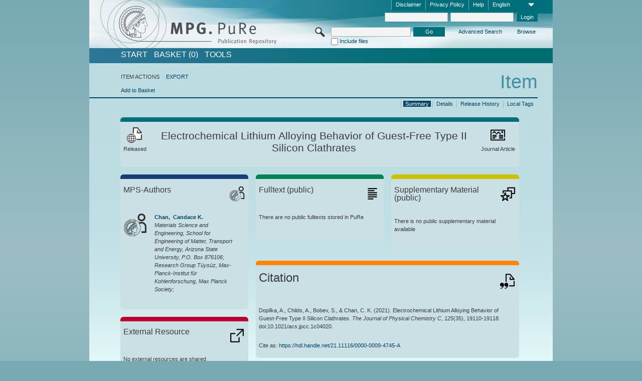

--- FILE ---
content_type: text/html;charset=UTF-8
request_url: https://pure.mpg.de/pubman/faces/ViewItemOverviewPage.jsp?itemId=item_3343568
body_size: 13703
content:
<!DOCTYPE html>
<html xmlns="http://www.w3.org/1999/xhtml"><head id="j_idt2"><link type="text/css" rel="stylesheet" href="/pubman/faces/javax.faces.resource/theme.css?ln=primefaces-aristo" /><link type="text/css" rel="stylesheet" href="/pubman/faces/javax.faces.resource/font-awesome-4.7.0/css/font-awesome.min.css" /><link type="text/css" rel="stylesheet" href="/pubman/faces/javax.faces.resource/commonJavaScript/jquery/css/jquery-ui-1.10.4.min.css" /><script type="text/javascript" src="/pubman/faces/javax.faces.resource/jsf.js?ln=javax.faces"></script><script type="text/javascript">if(window.PrimeFaces){PrimeFaces.settings.locale='en_EN';}</script>
    <title>Electrochemical Lithium Alloying Behavior of Guest-Free Type II Silicon Clathrates :: MPG.PuRe
    </title>
	<meta http-equiv="Content-Type" content="text/html; charset=utf-8" />
	<meta http-equiv="pragma" content="no-cache" />
	<meta http-equiv="cache-control" content="no-cache" />
	<meta http-equiv="expires" content="0" />
	<link href="/pubman/resources/cssFramework/main.css" type="text/css" rel="stylesheet" /><link href="/pubman/resources/cssFramework/themes/skin_MPG/styles/theme.css" type="text/css" rel="stylesheet"/><link rel="shortcut icon" type="image/png" href="/pubman/faces/javax.faces.resources/pubman_favicon_32_32.png"/>
	
	<style type="text/css">
		.headerLogo {background-image: none; }
	</style>
	<style type="text/css">
		.fa { line-height: inherit; margin-right: 0.454545em; color: #004465;}
	</style>
	
	<script type="text/javascript">var cookieVersion = "1.0";</script>
	
	<link rel="search" type="application/opensearchdescription+xml" title="Search for publications within MPG.PuRe production" href="https://pure.mpg.de/pubman/faces/search/OpenSearch.jsp" /><script type="text/javascript" src="/pubman/faces/javax.faces.resource/jquery/jquery.js?ln=primefaces&amp;v=6.0"></script><script type="text/javascript" src="/pubman/faces/javax.faces.resource/scripts.js"></script><script type="text/javascript" src="/pubman/faces/javax.faces.resource/commonJavaScript/eSciDoc_javascript.js"></script><script type="text/javascript" src="/pubman/faces/javax.faces.resource/commonJavaScript/componentJavaScript/eSciDoc_ext_paginator.js"></script><script type="text/javascript" src="/pubman/faces/javax.faces.resource/commonJavaScript/componentJavaScript/eSciDoc_selectbox.js"></script><script type="text/javascript" src="/pubman/faces/javax.faces.resource/commonJavaScript/componentJavaScript/eSciDoc_item_list.js"></script><script type="text/javascript" src="/pubman/faces/javax.faces.resource/commonJavaScript/componentJavaScript/eSciDoc_full_item.js"></script><script type="text/javascript" src="/pubman/faces/javax.faces.resource/commonJavaScript/componentJavaScript/eSciDoc_single_elements.js"></script><script type="text/javascript" src="/pubman/faces/javax.faces.resource/commonJavaScript/componentJavaScript/breadcrump.js"></script>
	
	<link href="/cone/js/jquery.suggest.css" rel="stylesheet" type="text/css" />
    <link rel="unapi-server" type="application/xml" title="unAPI" href="https://pure.mpg.de/rest/unapi" />
<meta xmlns="http://www.w3.org/1999/xhtml" name="citation_publication_date"
      content="2021/09/09" />
<meta xmlns="http://www.w3.org/1999/xhtml" name="citation_author"
      content="Dopilka, Andrew" />
<meta xmlns="http://www.w3.org/1999/xhtml" name="citation_author_institution"
      content="Materials Science and Engineering, School for Engineering of Matter, Transport and Energy, Arizona State University, P.O. Box 876106" />
<meta xmlns="http://www.w3.org/1999/xhtml" name="citation_author"
      content="Childs, Amanda" />
<meta xmlns="http://www.w3.org/1999/xhtml" name="citation_author_institution"
      content="Department of Chemistry and Biochemistry, University of Delaware" />
<meta xmlns="http://www.w3.org/1999/xhtml" name="citation_author"
      content="Bobev, Svilen" />
<meta xmlns="http://www.w3.org/1999/xhtml" name="citation_author_institution"
      content="Department of Chemistry and Biochemistry, University of Delaware" />
<meta xmlns="http://www.w3.org/1999/xhtml" name="citation_author"
      content="Chan, Candace K." />
<meta xmlns="http://www.w3.org/1999/xhtml" name="citation_author_institution"
      content="Materials Science and Engineering, School for Engineering of Matter, Transport and Energy, Arizona State University, P.O. Box 876106" />
<meta xmlns="http://www.w3.org/1999/xhtml" name="citation_author_institution"
      content="Research Group Tüysüz, Max-Planck-Institut für Kohlenforschung, Max Planck Society" />
<meta xmlns="http://www.w3.org/1999/xhtml" name="citation_title"
      content="Electrochemical Lithium Alloying Behavior of Guest-Free Type II Silicon &#xA;Clathrates" />
<meta xmlns="http://www.w3.org/1999/xhtml" name="citation_language" content="eng" />
<meta xmlns="http://www.w3.org/1999/xhtml" name="citation_doi"
      content="10.1021/acs.jpcc.1c04020" />
<meta xmlns="http://www.w3.org/1999/xhtml" name="citation_journal_title"
      content="The Journal of Physical Chemistry C" />
<meta xmlns="http://www.w3.org/1999/xhtml" name="citation_journal_abbrev"
      content="J. Phys. Chem. C" />
<meta xmlns="http://www.w3.org/1999/xhtml" name="citation_volume" content="125" />
<meta xmlns="http://www.w3.org/1999/xhtml" name="citation_issue" content="35" />
<meta xmlns="http://www.w3.org/1999/xhtml" name="citation_firstpage" content="19110" />
<meta xmlns="http://www.w3.org/1999/xhtml" name="citation_lastpage" content="19118" />
<meta xmlns="http://www.w3.org/1999/xhtml" name="citation_publisher"
      content="American Chemical Society" />
<meta xmlns="http://www.w3.org/1999/xhtml" name="citation_issn" content="1932-7447" />
<meta xmlns="http://www.w3.org/1999/xhtml" name="DC.issued" content="2021/09/09" />
<meta xmlns="http://www.w3.org/1999/xhtml" name="DC.creator" content="Dopilka, Andrew" />
<meta xmlns="http://www.w3.org/1999/xhtml" name="DC.creator" content="Childs, Amanda" />
<meta xmlns="http://www.w3.org/1999/xhtml" name="DC.creator" content="Bobev, Svilen" />
<meta xmlns="http://www.w3.org/1999/xhtml" name="DC.creator"
      content="Chan, Candace K." />
<meta xmlns="http://www.w3.org/1999/xhtml" name="DC.title"
      content="Electrochemical Lithium Alloying Behavior of Guest-Free Type II Silicon &#xA;Clathrates" />
<meta xmlns="http://www.w3.org/1999/xhtml" name="DC.language" content="eng" />
<meta xmlns="http://www.w3.org/1999/xhtml" name="DC.identifier"
      content="https://doi.org/10.1021/acs.jpcc.1c04020" />
<meta xmlns="http://www.w3.org/1999/xhtml" name="DC.relation.ispartof"
      content="The Journal of Physical Chemistry C" />
<meta xmlns="http://www.w3.org/1999/xhtml" name="DC.citation.volume" content="125" />
<meta xmlns="http://www.w3.org/1999/xhtml" name="DC.citation.issue" content="35" />
<meta xmlns="http://www.w3.org/1999/xhtml" name="DC.citation.spage" content="19110" />
<meta xmlns="http://www.w3.org/1999/xhtml" name="DC.citation.epage" content="19118" />
<meta xmlns="http://www.w3.org/1999/xhtml" name="DC.publisher"
      content="American Chemical Society" />
<meta xmlns="http://www.w3.org/1999/xhtml" name="DC.identifier"
      content="urn:ISSN:1932-7447" />
    <meta name="description" content="Author: Dopilka, Andrew et al.; Genre: Journal Article; Issued: 2021-09-09; Title: Electrochemical Lithium Alloying Behavior of Guest-Free Type II Silicon Clathrates" /><script type="text/javascript" src="/pubman/faces/javax.faces.resource/commonJavaScript/jquery/jquery-ui-1.10.4.min.js"></script>
	<!-- ACHTUNG: Mit untenstehenden Bibliotheken funktioniert der nanoScroller nicht !!!
	              Daher kann auch eSciDoc_full_item.js nicht auf die neue Syntax umgestellt werden!!!
	&lt;h:outputScript name="commonJavaScript/jquery/jquery-3.6.0.js" /&gt;
	&lt;h:outputScript name="commonJavaScript/jquery/jquery-migrate-3.3.2.js" /&gt;
	  -->
    <script src="/cone/js/jquery.suggest.js"></script><script type="text/javascript" src="/pubman/faces/javax.faces.resource/commonJavaScript/componentJavaScript/autoSuggestFunctions.js"></script>
    <style type="text/css">
        .dialogNoTitleBar .ui-dialog-titlebar {
            display: none;
        }

        .ui-dialog {
            background: #eee
        }
    </style>
    <script type="text/javascript">
        var currentDialog;
        var text = 'By continuing with the next step you authorize the Max Planck Digital Library to register a DataCite DOI (Digital Object Identifier) for this MPG.PuRe record. The DOI registration cannot be undone, therefore please use this function with care and only if you are aware of the consequences.<br/><br/>In particular you confirm with a DOI registration the scientific quality of the content and the fact that there has not been assigned any DOI to the publication before by the MPG or any other institution. Further details on this requirements can be found <a href="http://doi.mpdl.mpg.de/faq/#req" target="_new">here</a>.<br/><br/>You also agree that the MPG.PuRe URL and bibliographic metadata will be transferred to the German National Library of Science and Technology (TIB) in order to register the DOI name.';

        function showDialog() {
            currentDialog = $("<p>" + text + "</p>").dialog({
                dialogClass: "dialogNoTitleBar",
                modal: true,
                width: "auto",
                resizable: false,
                draggable: false,
                width: 500,
                buttons: [{
                        text: "Cancel",
                        click: function() {
                            $(this).dialog("close");
                        }
                    },
                    {
                        text: "create DOI",
                        click: function() {
                            $(".hiddenLnkExecuteAddDoi").click();
                            $(this).dialog("close");
                        }
                    }
                ],
                close: function(event, ui) {
                    $(this).dialog("destroy");
                }
            });
        }
    </script></head>

<body lang="en">
        <!-- The unAPI Identifier for this item --><abbr class='unapi-id' title='item_3343568_1'></abbr>
        <div class="full wrapper"><input id="offset" type="hidden" name="offset" />
		<div class="full_area0 header clear">
			<!-- begin: header section (including meta menu, logo, searchMenu and main menu)-->
			<!-- import meta menu here --><div id="Header:metaMenuSkipLinkAnchor" class="full_area0 metaMenu">
		<!-- meta Menu starts here -->
<form id="Header:j_idt52" name="Header:j_idt52" method="post" action="/pubman/faces/ViewItemOverviewPage.jsp" enctype="application/x-www-form-urlencoded">
<input type="hidden" name="Header:j_idt52" value="Header:j_idt52" />
<span class="seperator"></span>
				<div class="medium_area0 endline selectContainer">
					<div class="medium_area0">
						<span class="medium_area0 selectionBox">English</span>
						<div class="min_imgArea selectboxIcon"> </div>
					</div><select id="Header:j_idt52:selSelectLocale" name="Header:j_idt52:selSelectLocale" class="medium_area0" size="1" title="Choose language." onchange="submit();">	<option value="en" selected="selected">English</option>
	<option value="de">Deutsch</option>
	<option value="ja">日本語</option>
</select>
				</div><span class="seperator"></span>

				<!-- Guide --><a id="Header:j_idt52:lnkPubManHelp" name="Header:j_idt52:lnkPubManHelp" href="https://colab.mpdl.mpg.de/mediawiki/MPG.PuRe_Help" rel="noreferrer noopener" title="MPG.PuRe Help" target="_blank" class="free_area0_p8 endline">Help</a><span class="seperator"></span>

				<!-- Privacy Policy --><a id="Header:j_idt52:lnkPrivacyPolicy" href="#" title="Privacy Policy" onclick="jsf.util.chain(this,event,'loadBlog(\'http://colab.mpdl.mpg.de/mediawiki/MPG.PuRe_Datenschutzhinweis\');return false','mojarra.jsfcljs(document.getElementById(\'Header:j_idt52\'),{\'Header:j_idt52:lnkPrivacyPolicy\':\'Header:j_idt52:lnkPrivacyPolicy\'},\'\')');return false" class="free_area0_p8 endline">Privacy Policy</a><span class="seperator"></span>

				<!-- Policy --><a id="Header:j_idt52:lnkPolicy" href="#" title="Policy&amp;Disclaimer." onclick="jsf.util.chain(this,event,'loadBlog(\'http://colab.mpdl.mpg.de/mediawiki/MPG.PuRe_Impressum\');return false','mojarra.jsfcljs(document.getElementById(\'Header:j_idt52\'),{\'Header:j_idt52:lnkPolicy\':\'Header:j_idt52:lnkPolicy\'},\'\')');return false" class="free_area0_p8 endline">Disclaimer</a><span class="seperator"></span>

				<!-- CurrentIp -->

				<!-- LogIn, LogOut --><div id="Header:j_idt52:login" style="clear:right; margin-top:0.37em"><span class="seperator"></span><input id="Header:j_idt52:lnkLogin" type="submit" name="Header:j_idt52:lnkLogin" value="Login" class="activeButton quickSearchBtn free_area0_p8 endline" /><input id="Header:j_idt52:inputUsername" type="text" name="Header:j_idt52:inputUsername" class="large_txtInput" />
					<!--
					&lt;p:watermark for="inputUsername" value="username"
						rendered="true" /&gt;
					--><span class="seperator"></span><input id="Header:j_idt52:inputSecretPassword" type="password" name="Header:j_idt52:inputSecretPassword" value="" class="large_txtInput" />
					<!--
					&lt;p:watermark for="inputSecretPassword" value="password"
						rendered="true" /&gt;
					--></div>

			<!-- meta Menu ends here --><input type="hidden" name="javax.faces.ViewState" id="j_id1:javax.faces.ViewState:0" value="VQO3usWS6IqyfZNhofpqz0kDlOhPJ4Nj3vscfgGBLH7Iqlzl5iaLloLJ8yZnnzRNmMW3yFAS9q9TFvwF84UdtVhCmYHYu+WeeULep+Qk/n9aIu+cxqpVTpTIK1Jo5bl7b3DbRgvBgvJs6Ek3USfESX/anGNqZZwXLXgXM7K9eiiUs/mKVqmFnF/wkRGyMp2gkYK2fVYSpfcV2eNpEXR1TNPEkHea6iUn8tsh3N1P43MnN5uf97OgPoKDxpkVt+i/gDIfgNLAExP/abPQQXE3BF5XAV/wXG9FQATzL6toRPGUvZWLI24XXfEMV+eAjGIE/xv30n3N2Y3UFgBVRZFd/57AvRY0Ds4qw6YuV1+4ZLM7djjuTf19hFIcbE9zAJwh4Tbr8r/[base64]/kCzqSo8Jx3PndAwy4lDCp0M+yRN6JID7OXdJBDQo6q7lYWctegiF5/2RlrJWKefPAv9qMSfLL+H3X8+PpaukJKrrZspEyazNgvQQsh4+PhIN5A50dI9NWIguRjiL2jE3c7s8bdhJA50MrrnW/hSg2uD3i4aId7Ek3EW7Rl+HNK+9i6aXjBO3SM/cw91EER/9vwIk3jodryYfQZgIL1YwZmeBIJLfo3oDp72fT7iHI9Lddi4T1rZx3ol6Ag1bJFB2VvyHeF7rbjRgsikJ8PyxTK10P92s6XyYjzoBeBRtBKp1brSDy/[base64]/r+3cVzuXq7aSAlmmnfdqy/lFX2PMUB6PJRx1sYZTZg6376hucTL5HbWx1eFln1YDHu1I5VHgVwcLrn982fCBRngjEPaoNcvdkYZlfnW+wLKS1ZFcgq1KDXZvM4yUkuPeFrIYE7xDMH7nwl70JdDDgUicWQ88jO6b0+2gmLtwdfJo/SbkAFgdpBxXfklTlu8xhDceliBDYnxH8ywoo3nHTgoPo4y0VKH65+gETTiSw2S++RHtgsXOGf+456FyBtav4nTvdAFxpyPv1j0Mxx1/vTMGIOnIu0uHQ7IPkfrQYTIn8mqh+Q7UKm2NG7CBrnrEEDbJybVYqwZ4pxXT6Om/ix8onwl0qZfX3cwmiSw6wkDkgfOWERlfoz4YFbV/ZpK4z5H+nya4Yx+m8zjE/ErXED+w=" autocomplete="off" />
</form></div>
			<div class="full_area0 LogoNSearch"><a id="Header:lnkStartPage" name="Header:lnkStartPage" href="/pubman/faces/HomePage.jsp" title="Go to PubMan Startpage."><img src="/pubman/resources/images/pure_logo_web.png" style="border:none;" class="tiny_marginLExcl headerLogo" /><span class="tiny_marginLExcl xDouble_area0 themePark "></span></a>
			<!-- import search here-->
	
	<div id="searchMenuSkipLinkAnchor" class="free_area0 searchMenu">
<form id="Header:j_idt85" name="Header:j_idt85" method="post" action="/pubman/faces/ViewItemOverviewPage.jsp" enctype="application/x-www-form-urlencoded">
<input type="hidden" name="Header:j_idt85" value="Header:j_idt85" />

			<span class="std_imgArea quickSearchIcon"> </span>
			<span class="xLarge_area0 quickSearchMenu"><input id="Header:j_idt85:quickSearchString" type="text" name="Header:j_idt85:quickSearchString" class="xLarge_txtInput quickSearchTextInput" title="Search text" /><span class="xLarge_checkbox quickSearchCheckBoxMenu"><input id="Header:j_idt85:quickSearchCheckBox" type="checkbox" name="Header:j_idt85:quickSearchCheckBox" /><label for="Header:j_idt85:quickSearchCheckBox">Include files</label></span>
			</span><input id="Header:j_idt85:btnQuickSearchStart" type="submit" name="Header:j_idt85:btnQuickSearchStart" value="Go" title="Start Search." class="small_txtBtn activeButton quickSearchBtn" />
			<span class="free_area0"><a id="Header:j_idt85:lnkAdvancedSearch" name="Header:j_idt85:lnkAdvancedSearch" href="/pubman/faces/AdvancedSearchPage.jsp" title="Extended search capabilities for released items" class="free_area0_p3 advancedSearchMenu tiny_marginLExcl">Advanced Search</a><a id="Header:j_idt85:lnkBrowseBy" href="#" title="Browse by organizations and further categories" onclick="mojarra.jsfcljs(document.getElementById('Header:j_idt85'),{'Header:j_idt85:lnkBrowseBy':'Header:j_idt85:lnkBrowseBy'},'');return false" class="free_area0_p3 organisationSearchMenu tiny_marginLExcl endline">Browse</a>
			</span><input type="hidden" name="javax.faces.ViewState" id="j_id1:javax.faces.ViewState:1" value="u52AotEdpYSMX74Z8jEy5Y2CJHCF88nDDikmsdF+2tkkwBDVGc5liCcFgfTJTIqw3IPmUmMdbgiHw7q/kMFTXjiUnaFygY6b5xsD1G5MXmu00gR2P9BxbPX62ClzetMozia9RnFlh3Rk11Iju3SDvZNootDT0BlKbTz6X1OTMeatke9+yuAG+4eg07iVptnnNh3wMxGprqqsEdHdgthM+J4dxbAIeh/W6BZSi+CsOWBw6v/N0abOxl6niZZFDYwMqZ2I82JMJ9zjDxNj7Y4xzBuDbyC7agnPQzXt4KpPtWwwKN4ztYPJ73ua/6TOSJPLyx/YS621S/xpFpZMMvTGJr97M+dIiP/I16Hwqe3l/W5kOeCN1XuQyUJtA2wvPbZ+FrqX84rJoCrI5KxA+ypgevcjqPZOXD/[base64]/4nzwH6/KP3OfjoyRCu4ctYdyVb421pS4t2FiztioglwKX6kG6mojv+5yH5bOoNuXCMbtgjkMEDqMK8UYL7KGgQB81ffMROkuw6q33GDHZDVyRPH+085dZJHbl+GaQ/rUdCfepUbjxjRqBY46oEyrTLbUJJsSHMAILzdzRmb4ZW2Vpwp1zRy7L8Q9Txxz8Ck6crZfGNCC9IyLFNz7cURLcfzMCgEZiqz/hHZVOAo9BnqFYNl6QmfKAW3HS+LExoPKEpDSixzxThLLAxK6ZlKTyqxrIAO+vwysblwHhrOFbJcekTCdIfEUuqS9cJ9pO9SpAT/4bQh/EeR5cijR+0JWhFtdLQF84mqrNaXv+2rA6FOCNjYeAuRjbS4ERv5VoLjMsPqT2aO9pM/xQdknD/rvJPlo/9hVl8gyj+WfIsZFp89cv9qtAtElym7D2MEIQ58DfEi8rLKjI9j3OTIXcXTUu6/[base64]/fdbEru1Fwls9T4lBPL0mEoE6/3qkfaDFjzElsK7axlyX3PxYbIADMCG6p0EEPJFE0A72Z8US+0Pij7OaDuhLV5pf87aEPIiUi0w4gMiIMEyxPajz1UWYXvRvpnqUxfDqnlP135aogL+b6dlKI3Y6jvMuKmX134JDwvC6n/DbEY5NNFfGxpw9/e/PMLJzZZTBJrOT4OMNxmEqMQBDp/mI4gwbv9IncsVWZECQdMTuyfy+7wmPV4TWqxeaYACYezC8sV0cize9Ue5F0DoA1mkJIForn0wTjNrLrXH4IbF19d33/H6ULz93OoL6YOFQpw89wt65b3HqRQNDHh+t0TrA6hXtQYiFG/3Xr0LIWFY2WH32V9IYRA4oaTKZw0qPsj5UDfvDv/lTvDw0TsLo8syEaYmq7Tl/DpTV5/pSFq2fphXFO3tL99wCvQYhVoE8vrh2Mc2Xe+lnqT/yQuvnPbMW2jl5oX5EN8Xv2F9SpBsOtYPPizuPsWhzwnjgVCro=" autocomplete="off" />
</form>
	</div>
			</div>
		</div>
		<!-- import main menu here -->
	
	<div id="mainMenuSkipLinkAnchor" class="full_area0 mainMenu"><a id="Header:lnkHome" name="Header:lnkHome" href="/pubman/faces/HomePage.jsp" title="Go to PubMan Startpage." class="free_area0">START</a>
		<!--  start should replace the following later -->
		<!--  stop should replace the following later --><a id="Header:lnkCartItems" name="Header:lnkCartItems" href="/pubman/faces/CartItemsPage.jsp" title="Go to Basket" class="free_area0">BASKET  (0)</a><a id="Header:lnkTools" name="Header:lnkTools" href="/pubman/faces/ToolsPage.jsp" title="Go to Tools Overview" class="free_area0">Tools</a>
	</div>
<form id="form1" name="form1" method="post" action="/pubman/faces/ViewItemOverviewPage.jsp" enctype="application/x-www-form-urlencoded">
<input type="hidden" name="form1" value="form1" />

                <div id="content" class="full_area0 clear">
                    <!-- begin: content section (including elements that visualy belong to the header (breadcrumb, headline, subheader and content menu)) -->
                    <div class="clear">
                        <div class="headerSection">
		<div class="clear breadcrumb">
			<!-- Breadcrumb starts here -->
			<ol>
				<li></li>
			</ol>
			<!-- Breadcrumb ends here -->
		</div>
                            <div id="contentSkipLinkAnchor" class="clear headLine">
                                <!-- Headline starts here -->
                                <h1>Item
                                </h1>
                                <!-- Headline ends here -->
                            </div>
                        </div>
                        <div class="small_marginLIncl subHeaderSection">
                            <!-- content menu starts here --><div class="contentMenu">
                                <!-- content menu upper line starts here -->
                                <div class="free_area0 sub"><span class="free_area0">ITEM ACTIONS</span><span class="seperator void"></span><a id="form1:lnkLinkForExportView" name="form1:lnkLinkForExportView" href="ViewItemFullPage.jsp?itemId=item_3343568_1&amp;view=EXPORT" class="free_area0">EXPORT</a>
                                </div>
                                <!-- content menu upper line ends here -->
                                <!-- content menu lower line (actions) starts here --><div class="free_area0 sub action"><a id="form1:lnkAddToBasket" href="#" onclick="jsf.util.chain(this,event,'fullItemReloadAjax();','mojarra.jsfcljs(document.getElementById(\'form1\'),{\'form1:lnkAddToBasket\':\'form1:lnkAddToBasket\'},\'\')');return false">Add to Basket</a>
                                    <!-- hidden Button for executing the addDoi command, after the jquery dialog has been confirmed --><a id="form1:lnkExecuteAddDoi" href="#" style="display:none;" onclick="jsf.util.chain(this,event,'fullItemReloadAjax();','mojarra.jsfcljs(document.getElementById(\'form1\'),{\'form1:lnkExecuteAddDoi\':\'form1:lnkExecuteAddDoi\'},\'\')');return false" class="hiddenLnkExecuteAddDoi">#</a></div>
                                <!-- content menu lower line (actions) ends here -->
                                <!-- content menu lower line (export) starts here --></div>
                            <!-- content menu ends here -->
                            <!-- Subheadline starts here -->
                            <!-- Subheadline ends here -->
                            <!-- JSF messages -->
                            <div class="subHeader">
                            </div>
                            <!-- Subheadline ends here -->
                        </div>
                    </div><div class="full_area0">
                        <div class="full_area0 fullItem">
                            <!-- Item control information starts here -->
                            <div class="full_area0 fullItemControls">
                                <span class="full_area0_p5"> <b class="free_area0 small_marginLExcl">  </b><span class="seperator"></span><a id="form1:lnkViewLocalTagsPage" name="form1:lnkViewLocalTagsPage" href="/pubman/faces/ViewLocalTagsPage.jsp" class="free_area0">Local Tags</a><span class="seperator"></span><a id="form1:lnkViewItemFull_btnItemVersions" href="#" onclick="mojarra.jsfcljs(document.getElementById('form1'),{'form1:lnkViewItemFull_btnItemVersions':'form1:lnkViewItemFull_btnItemVersions'},'');return false" class="free_area0">Release History</a><span class="seperator"></span><a id="form1:lnkViewItemPage" name="form1:lnkViewItemPage" href="https://pure.mpg.de/pubman/faces/ViewItemFullPage.jsp?itemId=item_3343568_1" class="free_area0">Details</a><span class="seperator"></span><a id="form1:lnkViewItemOverviewPage" name="form1:lnkViewItemOverviewPage" href="#contentSkipLinkAnchor" class="free_area0 actual">Summary</a><span class="seperator"></span>
								</span>
                            </div>
                            <!-- Item control information ends here -->
                            <!-- Paginator starts here --><span class="full_area0 pageBrowserItem"><span class="paginatorPanel"></span></span>
                            <!-- Paginator ends here -->
                            <!-- ItemView starts here --><div class="full_area0">
	
	<!-- Title tile --><div class="filled_area0 tiny_marginRExcl small_marginLExcl tile_category borderDarkTurquoise"><div class="filled_area0_p6">
			<!-- Status icon and label --><span class="status_group tiny_marginRExcl">
				<!-- transparent src image needed for correct illustration in IE -->
				<img class="big_imgBtn statusIcon releasedItem" src="../resources/images/overviewPage/1x1transparent.gif" />
				<br />Released</span>
			<!-- Genre(-group) icon and label --><span class="genre_group tiny_marginLExcl"><img src="../resources/images/overviewPage/article_31.png" class="big_imgBtn" />
				<br />Journal Article</span>
			<!-- Publication title -->
			<h4 class="tile_publication_title">Electrochemical Lithium Alloying Behavior of Guest-Free Type II Silicon Clathrates
			</h4></div></div><div class="huge_area0 xTiny_marginRExcl small_marginLExcl" style="overflow:visible;">

	<!-- Authors tile --><div class="huge_area0 tile_category borderDarkBlue">
		<!-- Authors tile title and icon --><div class="huge_area0_p6">
			<h5 class="tile_title">
				<img src="../resources/images/overviewPage/MPG_authors_31.png" class="big_imgBtn" align="right" />MPS-Authors
			</h5></div>
		<!-- If no MPG authors available show message -->
		<!-- If no OpenSource authors available show message -->
		<!-- Iterator for MPG Authors --><div class="huge_area0_p0 nano" style="max-height:300px;"><div class="free_area0_p6 content">
					<div>
						<!-- Hidden ID (used to replace image with CoNE image if available [see JavaScript]) --><span class="mpgAuthorId noDisplay">/persons/resource/persons205506</span>
						<!-- specific --><span class="image">
							<!-- Standard image for Authors with CoNE link --><a href="https://pure.mpg.de/cone/persons/resource/persons205506" rel="noreferrer noopener" target="_blank">
								<img src="../resources/images/overviewPage/MPG_authors_64.png" class="large_imgImg xTiny_marginRExcl" align="left" /></a>
							<!-- Standard image for Authors without CoNE link --></span>
						<!-- Author textual information -->
						<p class="xLarge_area0 xTiny_marginLExcl">
							<!-- Author name with CoNE link --><span class="author_name"><a href="https://pure.mpg.de/cone/persons/resource/persons205506" rel="noreferrer noopener" target="_blank">Chan, 
								Candace K.</a></span>
							<!-- Author name without CoNE link -->
							<!-- Iterator for the authors organizations (linked in the publication) --><span class="author_organization">
									<br />Materials Science and Engineering, School for Engineering of Matter, Transport and Energy, Arizona State University, P.O. Box 876106;
									<br />Research Group Tüysüz, Max-Planck-Institut für Kohlenforschung, Max Planck Society;</span>
						</p>
					</div></div></div>
		<!-- Iterator for OpenSource Authors --></div>
	
	<!-- External resource tile --><div class="huge_area0 tile_category borderRed">
		<!-- External resource title and icon --><div class="huge_area0_p6">
			<h5 class="tile_title">
				<img src="../resources/images/overviewPage/external_Ressources_31.png" class="big_imgBtn" align="right" />External Resource
			</h5></div>
		<!-- If no external resources are available show message --><div class="huge_area0_p6">No external resources are shared</div>
		<!-- Iterator for external resources --><div class="huge_area0_p0 nano" style="max-height:300px;min-height:62px;"><div class="free_area0_p6 content"></div></div></div>
	
	<!-- Fulltext tile --><div class="huge_area0 tile_category borderDarkGreen xTiny_marginRExcl">
		<!-- Fulltext title and icon --><div class="huge_area0_p6">
			<h5 class="tile_title">
				<img src="../resources/images/overviewPage/fulltext_31.png" class="big_imgBtn" align="right" />Fulltext (restricted access)
			</h5></div>
		<!-- If no fulltexts are available show message --><div class="huge_area0_p6">There are currently no full texts shared for your IP range.</div>
		<!-- Iterator for publicly accessible fulltexts (not only any-fulltext, but also postprint/preprint/publisher-version) --><div class="huge_area0_p0 nano" style="max-height:350px;"><div class="free_area0_p6 content"></div></div></div></div><div class="third_area0">
	
	<!-- Fulltext tile --><div class="huge_area0 tile_category borderDarkGreen xTiny_marginRExcl">
		<!-- Fulltext title and icon --><div class="huge_area0_p6">
			<h5 class="tile_title">
				<img src="../resources/images/overviewPage/fulltext_31.png" class="big_imgBtn" align="right" />Fulltext (public)
			</h5></div>
		<!-- If no fulltexts are available show message --><div class="huge_area0_p6">There are no public fulltexts stored in PuRe</div>
		<!-- Iterator for publicly accessible fulltexts (not only any-fulltext, but also postprint/preprint/publisher-version) --><div class="huge_area0_p0 nano" style="max-height:350px;"><div class="free_area0_p6 content"></div></div></div>
	
	<!-- Supplementary Material tile --><div class="huge_area0 tile_category borderYellow">
		<!-- Supplementary Material title and icon --><div class="huge_area0_p6">
			<h5 class="tile_title">
				<img src="../resources/images/overviewPage/supplementary_material_31.png" class="big_imgBtn" align="right" />Supplementary Material (public)
			</h5></div>
		<!-- If no supplementary material is available show message --><div class="free_area0_p6">There is no public supplementary material available</div>
		<!-- Iterator for publicly accessible supplementary material --><div class="huge_area0_p0 nano" style="max-height:300px;"><div class="free_area0_p6 content"></div></div></div>
	
	<!-- Citation tile --><div class="third_area0 tile_category borderOrange">
		<!-- Citation title and icon --><div class="third_area0_p6">
			<h5 class="tile_citation_title">
				<img src="../resources/images/overviewPage/citation_31.png" class="big_imgBtn" align="right" />Citation
			</h5></div>
		<!-- Citation text and PID --><div class="third_area0_p6">
			<!-- Citation -->
      <div class="Pubman">
         <p>Dopilka, A., Childs, A., Bobev, S., &amp; Chan, C. K. <span class="DisplayDateStatus">(2021).</span> Electrochemical Lithium
            Alloying Behavior of Guest-Free Type II Silicon Clathrates.<span class="Italic"><i> The Journal of Physical Chemistry C,</i></span>
            <span class="Italic"><i>125</i></span>(35), 19110-19118. doi:10.1021/acs.jpcc.1c04020.
         </p>
      </div>
   
			<br />
			<!-- PID --><span id="form1:txtCitationUrlItemPid">Cite as: </span><a id="form1:lnkCitationURLItemPid" name="form1:lnkCitationURLItemPid" href="https://hdl.handle.net/21.11116/0000-0009-4745-A" title="Always points to the most recent version of this publication, which is accessible with your user rights. Depending on the status of the actual version you may directed to different versions.">https://hdl.handle.net/21.11116/0000-0009-4745-A</a>
			<!-- URL if PID is deactivated --></div></div>
	
	<!-- Abstract Tile --><div class="third_area0 tile_category borderBrown">
		<!-- Abstract title and image --><div class="third_area0_p6">
			<h5 class="tile_title">
				<img src="../resources/images/overviewPage/abstract_31.png" class="big_imgBtn" align="right" />Abstract
			</h5></div>
		<!-- If no abstracts are available show message-->
		<!-- Iterator for abstracts --><div class="third_area0_p6">The guest-free type II Si clathrate (Si<sub>136</sub>) is an open framework polymorph of Si that displays unique electrochemical reactions with Li. Li ions are first topotactically inserted into the vacant clathrate cages, followed by an alloying reaction that forms an amorphous lithium silicide phase. The alloying reaction voltage is higher than those seen in other Si electrodes, suggesting that there are structural differences in the formed amorphous phases. Synchrotron X-ray total scattering measurements and pair distribution function analysis are employed to characterize the amorphous phases formed after lithiation. The results show that the clathrate becomes completely amorphous at an earlier stage of lithiation when compared to diamond cubic Si, forming a phase with comparatively larger amounts of Si–Si bonding. The initial insertion of Li into the clathrate cages establishes important Li diffusion paths that kinetically enable the formation of an amorphous phase with lower Li content than typically seen in other silicon-based electrodes. After the initial crystalline-to-amorphous conversion reaction, lithiation takes place via solid-solution alloying. These results demonstrate how the topotactic insertion of Li into an alloying host can kinetically enable modified reaction pathways leading to more homogeneous lithiation throughout the electrode, which is beneficial for Li-ion battery applications.</div></div></div></div>
                            <!-- ItemView ends here -->
                        </div></div>
                    <!-- end: content section -->
                </div><input type="hidden" name="javax.faces.ViewState" id="j_id1:javax.faces.ViewState:2" value="NAmjotwcTd3JqEXRDhTRPKk2kKqTyuMkIDgpcgtPuj5dLLLM0+S0GwxtO/8cBkvJv8DBRtBeiSXJ9F+A1CXTaNR15eKJO1Q6v3zONiWl1sVho6MqGZ+F3Hi73istSHcU5sODCHHlyIUO4xyLwdWl0kjJOI77Wc0DRFGDGhHajKKTPLFD9awM0GgcPbAWKGmSoBDYMP5IoQL7OTNZLHCgdRTm5kuIAKbS2wakPBkxPxlC2qVz/LTLn7PV9WhzVtjeUe5/LjH/e9kK1ysT62Nfy/DzyFgcwK6yy42QaBCAD643pBNJ15aD/I9Qs9erlbmQnRNbptWE4shcxJnv2lPN9JA6AMW6gtsDE13V/wq4ABhYTN33LgjrbXodajP6NWjNCQcoDD48JjdaiVi+OqMWUHi7oSeXtp35AIUTWKVNy2ZtTK9vlUvn4qsrkObmBezG+B/uYCqNHGyAyS3G7h2BQbD1KkQC/ghpaaF5hKZJv3Arkl2PJ/n4MkR4QuCZYnZnSqdiLuEPDHhn5UcEQM/Eo7o/4HnA6P1M1LChnBL3sEZrJZ5Mtv0KUd4juoaQMmTMNa62Smt+pSY2POg4XpIsVStgvsRnGQt6iMPlkcmRyJ1q8/0ih7ky/yuI4yQSDZyXwi5+SQj/D17MiA/SDp7GxbRt+XaqpvYl/WuQJkwFC+y6s8ejxC0IC8InC40uepw5gyHydk+WTUIeFgBDqrAGFMIR5K9iuCpr69fsNaQim2IGi8WMkOcWSRxCyd7hFqZFsXr7BluoHs84nM4r1FUFcAlMSpkzCYVVwbrn3HDVXA+0NAGSM7vkWUkTIPcnSVxYO67/s87qNrFC3FnYqwDakSQa0jz364gL5wJf9+2u7qfGG59JWd7rHSQCbvRkEUEyhLI7XDrqrbqxbOZzUb74LoGZe4PXtujyaDDIzPzsICcLoeSP+kSbG3ZssvmcKC3tP1K56S0bbCURLDMv3o/EQeibHJvCNA3pWpvYuooN+rNkGPn53K+XhHy3pJ2HhOdJumbKEZO76hbmGwAlvOsDCyp40Ry23w3dl71L06gBPguxyOKJz66o3O6FKDEO+tlYd+q+IAKleK0XDpsKf1+4N3X9uz/LSPPMD4xRZqZPjj50RkcvVMyrg+rHSxlSUzReZb1kv4RPktmnvHEvI+2VZ05+MgXVj/YgGxVwQNL+lSqVj5Kn9mPDN0MTMxMo0zoO4vj5vMJ8WaDrX49zw6L8nkJGEsHegJg0S9WajWqRUvyfpibT4E0fUZm+qhA6O7dGt6b0tIhKRat+qn21rRyYuw4B54JZrJO2MrGBC6bweFp0W/eEpx8L8zjAs0qB/BxoK52ixmiqzpi6O8J9SC22a84+L98HlhnO7stphLX9gZV+G83SMYPJ5pW1PbMtwLNXiaCM93olmjlsYCbyZ2oZAvc7sG4AE/WAlFkwi6QVrv9dNmLTTuv1yCydWB1SfeEmK0uJg6K5H2a328RNFwOq8kWFNXyDYmDwsf5RvV9txaF0qwIaj/BF0R0oHwlvxyhxRpNmefAL3C0JhR6jMo8NMq6B0Z4P00lfHXoht5scC7N8kDMqOORA11EFJUZFJLQZe5CzdghV7QumSBiXLAL7CQ49ySxYgI9U/Ttq/u3l5+dQI04Ewvlq0P7TpiRf90zH1FFPgg+XvMFJ7nnQ57zDhZ2+cuboW3cqxBQ/lOVDAjaf53pV5Ghv9uJueMKwjcFyYWfIoF0E1/ytq5yKwyWPQcTaBGcn9ckKnaBJ0l0LnuIhE5xiYzxegpC26jSoAxjWnXot1jM9MeUZpDvCQlno/Ym0xyCRMno79kcPLnUUCNekJ7vCwdcFvilWL3VdFYFZDe7dXPrGZp8dnj4W+G4UWgJInp4Yoe0BTDQeyvWaX8k=" autocomplete="off" />
</form>
        </div>

		<div class="footer">

			<div class="full_area0">
				 
				<!-- Mattomo -->
<script data-name="matomo"  data-category="analytics" type="text/plain">
var _paq = _paq || [];
  /* tracker methods like "setCustomDimension" should be called before "trackPageView" */
  console.log(document.URL);

  var regexOverview = /https:\/\/pure\.mpg\.de\/pubman\/faces\/ViewItemOverviewPage\.jsp\?itemId=(item_\d+)_?\d?.*/;
  var matchOverview = regexOverview.exec(document.URL);
  var regexFull = /https:\/\/pure\.mpg\.de\/pubman\/faces\/ViewItemFullPage\.jsp\?itemId=(item_\d+)_?\d?.*/;
  var matchFull = regexFull.exec(document.URL);

  if (matchOverview != null && matchOverview[1] != null && matchOverview[1] !== undefined) {
    _paq.push(['setCustomUrl', 'https://pure.mpg.de/pubman/item/' + matchOverview[1]]);
  }
  else if (matchFull != null && matchFull[1] != null && matchFull[1] !== undefined) {
    _paq.push(['setCustomUrl', 'https://pure.mpg.de/pubman/item/' + matchFull[1]]);
  }
  
  _paq.push(['trackPageView']);
  _paq.push(["disableCookies"]);

  (function() {
    var u="//analytics.mpdl.mpg.de/";
    
    if (document.URL.toString() === 'https://pure.mpg.de/pubman/faces/ViewItemFullPage.jsp' ||
      document.URL.toString() === 'https://pure.mpg.de/pubman/faces/ViewItemOverviewPage.jsp') {
        return;
    }


    _paq.push(['setTrackerUrl', u+'piwik.php']);
    _paq.push(['setSiteId', '1']);

    var d=document, g=d.createElement('script'), s=d.getElementsByTagName('script')[0];
    g.type='text/javascript'; g.async=true; g.defer=true; g.src=u+'piwik.js'; s.parentNode.insertBefore(g,s);
  })();
</script>
<script defer src="https://assets.mpdl.mpg.de/static/mpdl-consent/consent-config-matomo.js"></script>
<script defer>
    window.addEventListener('load', ()=> {
        runConsentBanner({'privacyPolicyUrl' : 'https://colab.mpdl.mpg.de/mediawiki/MPG.PuRe_Datenschutzhinweis'});
    });
</script>

			</div>
		</div>
        
		<script type="text/javascript">
	        var suggestConeUrl = "https://pure.mpg.de/cone/";
        
		    var citationStyleSuggestBaseURL = '$1?format=json';
    		var citationStyleSuggestURL = suggestConeUrl + 'citation-styles/query';

			$(document).ready(function() {
				startNanoScrollerWhenLoaded();
				
				// Try to replace standard author images with CoNE-images
				replaceAuthorImage();
				checkUpdateCslUi();
			});

			// NanoScroller
			var counter = 0;
			var startNanoScrollerTimeout;

			// Add NanoScroller (Scrollbar only visible when hovering the marked div)
			function startNanoScrollerWhenLoaded() {
				clearTimeout(startNanoScrollerTimeout);
				switch (typeof $.fn.nanoScroller) {
					case 'function':
						var nanoDiv = $(".nano");
						nanoDiv.nanoScroller();
						break;
					default:
						counter++;
						if (counter < 10) {
							startNanoScrollerTimeout = setTimeout(startNanoScrollerWhenLoaded, 100);
						}
						break;
				}
			}

			// tries to replace the standard author image with the cone image.
			function replaceAuthorImage() {
				var url;
				var jsonRequestUrl;
				var imgElement;
				$('.mpgAuthorId').each(function(index) {
					url = $(this).text();
					jsonRequestUrl = 'https://pure.mpg.de/cone' + url + '?format=json';
					imgElement = $(this).parent().find('img').get(0);
					updateImage(imgElement, jsonRequestUrl);
				});
			}

			// JSon request to CoNE (works only if CoNE is on the same server as PubMan [Cross-site-scripting])
			// !DOES NOT WORK LOCALLY! (Cross-site-scripting)
			function updateImage(imgElement, jsonRequestUrl) {
				$.getJSON(jsonRequestUrl, function(result) {
					var pictureUrl = result.http_xmlns_com_foaf_0_1_depiction;
					if (pictureUrl != undefined && pictureUrl.trim() != '') {
						$(imgElement).attr('src', pictureUrl);
					}
				});
			}

			function checkUpdateCslUi() {
				(typeof updateCslUi == 'function') ? updateCslUi(): setTimeout("checkUpdateCslUi()", 30);
			}
		</script>
</body>

</html>